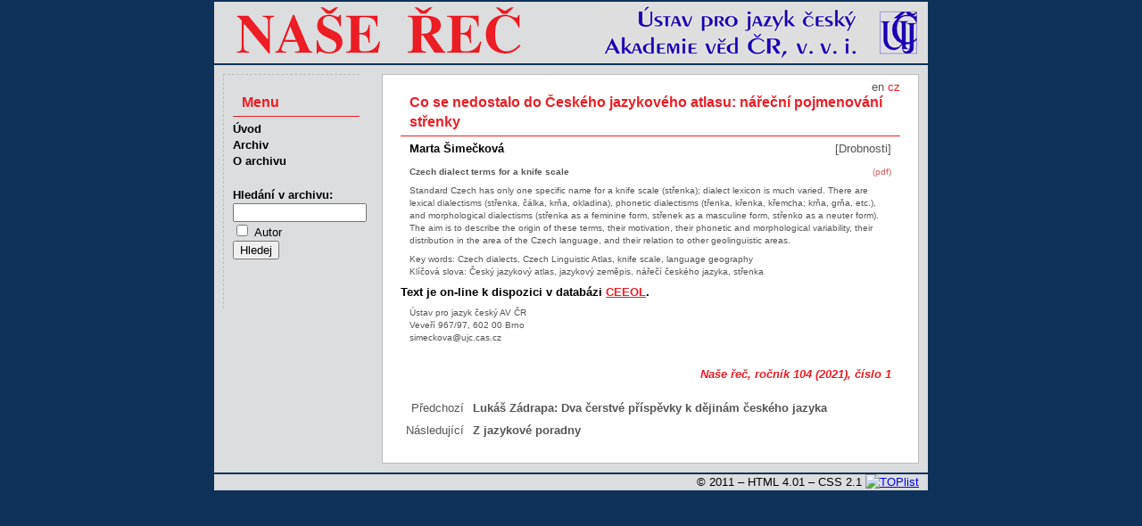

--- FILE ---
content_type: text/html
request_url: http://nase-rec.ujc.cas.cz/archiv.php?art=8620
body_size: 4763
content:
<!doctype HTML PUBLIC "-//W3C//DTD HTML 4.01 Transitional//EN" "http://www.w3.org/TR/html4/loose.dtd">
<html>
<head>
<meta http-equiv="Content-Language" content="cs">
<meta http-equiv="Content-Type" content="text/html; charset=utf-8">
<meta http-equiv="Content-Style-Type" content="text/css">
<title>Naše řeč – Co se nedostalo do Českého jazykového atlasu: nářeční pojmenování střenky</title>
<meta name="keywords" content="čeština český jazyk lingvistika literatura">
<meta name="author" content="redakce Naše řeč, ÚJČ AV ČR, v. v. i. - naserec@ujc.cas.cz">
<meta name="robots" content="index, follow">
<link rel="stylesheet" type="text/css" href="css/screen.css" media="screen">
<link rel="stylesheet" type="text/css" href="css/print.css" media="print">
<link rel="icon" type="image/vnd.microsoft.icon" href="img/favicon.ico">
</head>
<body>
<div id="page">
<img id="head" src="img/banner.png" alt="Časopis Naše řeč">
<div id="text">
<div id="lang">
<a href='/archiv.php?lang=en&art=8620'>en</a> cz</div><h1>Co se nedostalo do Českého jazykového atlasu: nářeční pojmenování střenky</h1>
<p class="autor">Marta Šimečková</p>
<p class="rubr">[Drobnosti]</p>
<p class="pdf"><a href="archiv.php?pdf=1">(pdf)</a></p>
<p class="abs"><strong>Czech dialect terms for a knife scale</strong></p>
<p class="abs">Standard Czech has only one specific name for a knife scale (střenka); dialect lexicon is much varied. There are lexical dialectisms (střenka, č&aacute;lka, krňa, okladina), phonetic dialectisms (třenka, křenka, křemcha; krňa, grňa, etc.), and morphological dialectisms (střenka as a feminine form, střenek as a masculine form, střenko as a neuter form). The aim is to describe the origin of these terms, their motivation, their phonetic and morphological variability, their distribution in the area of the Czech language, and their relation to other geolinguistic areas.</p>
<p class="abs">Key words: Czech dialects, Czech Linguistic Atlas, knife scale, language geography<br />Kl&iacute;čov&aacute; slova: Česk&yacute; jazykov&yacute; atlas, jazykov&yacute; zeměpis, n&aacute;řeč&iacute; česk&eacute;ho jazyka, střenka</p>
<p><strong>Text je on-line k dispozici v databázi </strong><a href="http://www.ceeol.com/"><strong>CEEOL</strong></a><strong>.</strong></p>
<p class="abs">Ústav pro jazyk český AV ČR<br />Veveří 967/97, 602 00 Brno<br />simeckova@ujc.cas.cz</p>
<p class="publ"><a href="archiv.php?vol=104#h1">Naše řeč, ročník 104 (2021), číslo 1</a></p>
<p class="obsn"><span class="strn">Předchozí&nbsp;</span><span class="autor">Lukáš Zádrapa:</span>&nbsp;<a href="archiv.php?art=8619">Dva čerstvé příspěvky k dějinám českého jazyka</a></p>
<p class="obsn"><span class="strn">Následující&nbsp;</span><a href="archiv.php?art=8621">Z jazykové poradny</a></p>

</div>
<ul id="nav">
  <li class="menu">Menu</li>
  <li><a href="index.php">Úvod</a></li>
  <li><a href="archiv.php">Archiv</a></li>
  <li><a href='index.php?id=15'>O archivu</a></li>
  <li class="form">
    <form method="get" name="search" class="search" action="search.php">
    <label for="pis">Hledání v&nbsp;archivu:</label>
        <input id="pis" class="searchBox" name="term" type="text" value="" title='Zadejte text pro vyhledávání'><br>
    <input type="checkbox" name="searchType" value="author"> <span style="font-weight: normal;">Autor</span><br>

    <input type="hidden" name="targ" value="title">
    <input type="hidden" name="oper" value="and">
    <input type="hidden" name="sort" value="rel">
    <input type="hidden" name="r1" value="on">
    <input type="hidden" name="r2" value="on">
    <input type="hidden" name="r3" value="on">
    <input type="hidden" name="r4" value="on">
    <input type="hidden" name="r6" value="on">
    <input type="hidden" name="r7" value="on">
    <input type="hidden" name="r9" value="on">
    <input type="hidden" name="r10" value="on">
    <input type="hidden" name="r12" value="on">
    <input type="hidden" name="r13" value="on">
    <input type="hidden" name="r14" value="on">
    <input type="submit" value="Hledej" title="Stiskněte pro vyhledávání">
    </form>
  </li>
</ul>

<p id="foot">
&copy; 2011 – HTML&nbsp;4.01 – CSS&nbsp;2.1
<a href="http://www.toplist.cz/"><script language="JavaScript" type="text/javascript">
 <!--
 document.write('<img src="http://toplist.cz/dot.asp?id=1070179&http='+escape(document.referrer)+'&t='+escape(document.title)+
'" width="1" height="1" border=0 alt="TOPlist" />'); 
 //--></script><noscript><img src="http://toplist.cz/dot.asp?id=1070179" border="0"
 alt="TOPlist" width="1" height="1" /></noscript></a>
</p>
</div>
</body>
</html>
